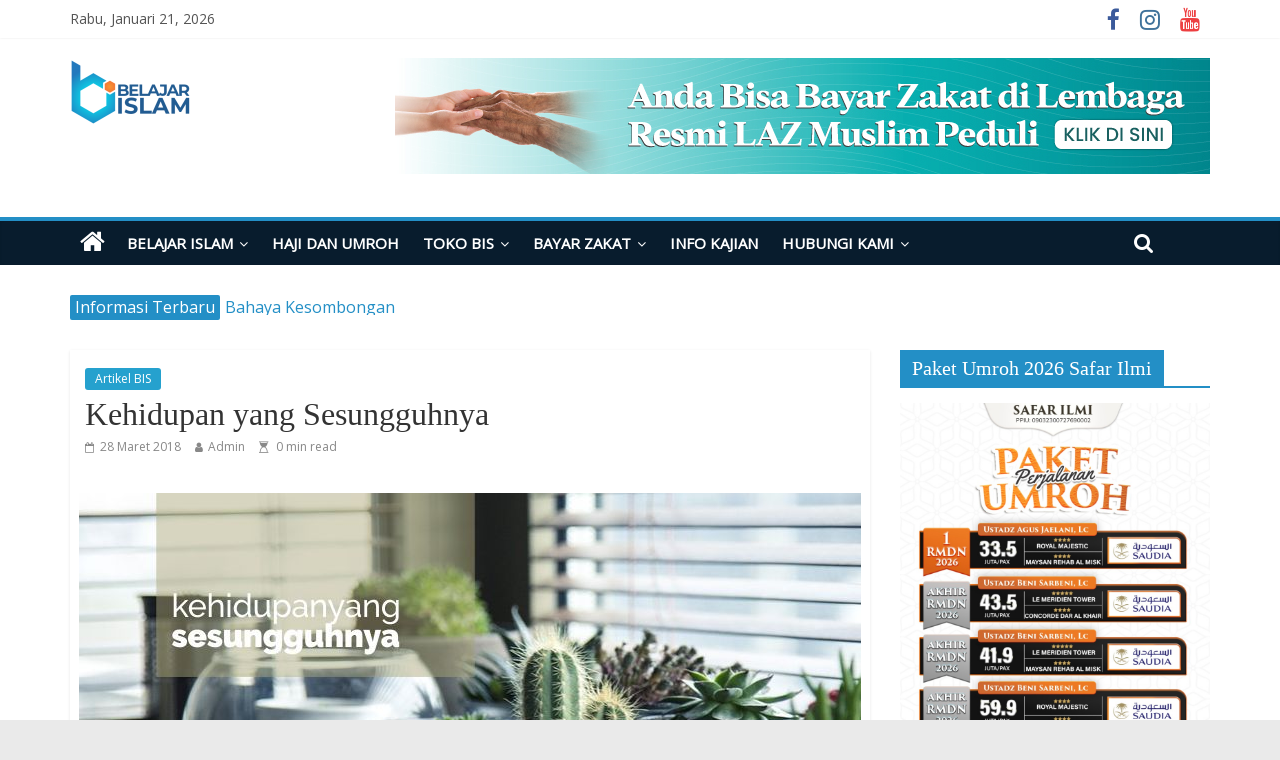

--- FILE ---
content_type: text/html; charset=UTF-8
request_url: https://www.belajar-islam.net/kehidupan-yang-sesungguhnya/
body_size: 13004
content:
<!DOCTYPE html>
<html lang="id">
<head>
	<meta charset="UTF-8" />
	<meta name="viewport" content="width=device-width, initial-scale=1">
	<link rel="profile" href="http://gmpg.org/xfn/11" />
	<link rel="pingback" href="https://www.belajar-islam.net/xmlrpc.php" />
	<meta name='robots' content='index, follow, max-image-preview:large, max-snippet:-1, max-video-preview:-1' />
	<style>img:is([sizes="auto" i], [sizes^="auto," i]) { contain-intrinsic-size: 3000px 1500px }</style>
	
	<!-- This site is optimized with the Yoast SEO plugin v26.7 - https://yoast.com/wordpress/plugins/seo/ -->
	<title>Kehidupan yang Sesungguhnya - Belajar Islam</title>
	<meta name="description" content="Kehidupan yang Sesungguhnya Belajar Islam Artikel BIS" />
	<link rel="canonical" href="https://www.belajar-islam.net/kehidupan-yang-sesungguhnya/" />
	<meta property="og:locale" content="id_ID" />
	<meta property="og:type" content="article" />
	<meta property="og:title" content="Kehidupan yang Sesungguhnya - Belajar Islam" />
	<meta property="og:description" content="Kehidupan yang Sesungguhnya Belajar Islam Artikel BIS" />
	<meta property="og:url" content="https://www.belajar-islam.net/kehidupan-yang-sesungguhnya/" />
	<meta property="og:site_name" content="Belajar Islam" />
	<meta property="article:publisher" content="https://www.facebook.com/belajarislam.bis/" />
	<meta property="article:published_time" content="2018-03-28T01:30:17+00:00" />
	<meta property="article:modified_time" content="2024-10-14T02:11:38+00:00" />
	<meta property="og:image" content="https://www.belajar-islam.net/wp-content/uploads/2018/03/kehidupan.jpg" />
	<meta property="og:image:width" content="782" />
	<meta property="og:image:height" content="435" />
	<meta property="og:image:type" content="image/jpeg" />
	<meta name="author" content="Admin" />
	<meta name="twitter:card" content="summary_large_image" />
	<meta name="twitter:label1" content="Ditulis oleh" />
	<meta name="twitter:data1" content="Admin" />
	<script type="application/ld+json" class="yoast-schema-graph">{"@context":"https://schema.org","@graph":[{"@type":"Article","@id":"https://www.belajar-islam.net/kehidupan-yang-sesungguhnya/#article","isPartOf":{"@id":"https://www.belajar-islam.net/kehidupan-yang-sesungguhnya/"},"author":{"name":"Admin","@id":"https://www.belajar-islam.net/#/schema/person/a7d0efc3c247ed77828a727ab5b0d24e"},"headline":"Kehidupan yang Sesungguhnya","datePublished":"2018-03-28T01:30:17+00:00","dateModified":"2024-10-14T02:11:38+00:00","mainEntityOfPage":{"@id":"https://www.belajar-islam.net/kehidupan-yang-sesungguhnya/"},"wordCount":94,"publisher":{"@id":"https://www.belajar-islam.net/#organization"},"image":{"@id":"https://www.belajar-islam.net/kehidupan-yang-sesungguhnya/#primaryimage"},"thumbnailUrl":"https://www.belajar-islam.net/wp-content/uploads/2018/03/kehidupan.jpg","articleSection":["Artikel BIS"],"inLanguage":"id"},{"@type":"WebPage","@id":"https://www.belajar-islam.net/kehidupan-yang-sesungguhnya/","url":"https://www.belajar-islam.net/kehidupan-yang-sesungguhnya/","name":"Kehidupan yang Sesungguhnya - Belajar Islam","isPartOf":{"@id":"https://www.belajar-islam.net/#website"},"primaryImageOfPage":{"@id":"https://www.belajar-islam.net/kehidupan-yang-sesungguhnya/#primaryimage"},"image":{"@id":"https://www.belajar-islam.net/kehidupan-yang-sesungguhnya/#primaryimage"},"thumbnailUrl":"https://www.belajar-islam.net/wp-content/uploads/2018/03/kehidupan.jpg","datePublished":"2018-03-28T01:30:17+00:00","dateModified":"2024-10-14T02:11:38+00:00","description":"Kehidupan yang Sesungguhnya Belajar Islam Artikel BIS","breadcrumb":{"@id":"https://www.belajar-islam.net/kehidupan-yang-sesungguhnya/#breadcrumb"},"inLanguage":"id","potentialAction":[{"@type":"ReadAction","target":["https://www.belajar-islam.net/kehidupan-yang-sesungguhnya/"]}]},{"@type":"ImageObject","inLanguage":"id","@id":"https://www.belajar-islam.net/kehidupan-yang-sesungguhnya/#primaryimage","url":"https://www.belajar-islam.net/wp-content/uploads/2018/03/kehidupan.jpg","contentUrl":"https://www.belajar-islam.net/wp-content/uploads/2018/03/kehidupan.jpg","width":782,"height":435},{"@type":"BreadcrumbList","@id":"https://www.belajar-islam.net/kehidupan-yang-sesungguhnya/#breadcrumb","itemListElement":[{"@type":"ListItem","position":1,"name":"Home","item":"https://www.belajar-islam.net/"},{"@type":"ListItem","position":2,"name":"Kehidupan yang Sesungguhnya"}]},{"@type":"WebSite","@id":"https://www.belajar-islam.net/#website","url":"https://www.belajar-islam.net/","name":"Belajar-Islam.net","description":"Berilmu Sebelum Berucap &amp; Beramal","publisher":{"@id":"https://www.belajar-islam.net/#organization"},"potentialAction":[{"@type":"SearchAction","target":{"@type":"EntryPoint","urlTemplate":"https://www.belajar-islam.net/?s={search_term_string}"},"query-input":{"@type":"PropertyValueSpecification","valueRequired":true,"valueName":"search_term_string"}}],"inLanguage":"id"},{"@type":"Organization","@id":"https://www.belajar-islam.net/#organization","name":"Belajar Islam","url":"https://www.belajar-islam.net/","logo":{"@type":"ImageObject","inLanguage":"id","@id":"https://www.belajar-islam.net/#/schema/logo/image/","url":"https://www.belajar-islam.net/wp-content/uploads/2020/01/cropped-logo-baru-BIS-e1578540546372.png","contentUrl":"https://www.belajar-islam.net/wp-content/uploads/2020/01/cropped-logo-baru-BIS-e1578540546372.png","width":121,"height":70,"caption":"Belajar Islam"},"image":{"@id":"https://www.belajar-islam.net/#/schema/logo/image/"},"sameAs":["https://www.facebook.com/belajarislam.bis/","https://www.instagram.com/belajarislam.bis/","https://www.youtube.com/@BelajarIslamBIS"]},{"@type":"Person","@id":"https://www.belajar-islam.net/#/schema/person/a7d0efc3c247ed77828a727ab5b0d24e","name":"Admin","image":{"@type":"ImageObject","inLanguage":"id","@id":"https://www.belajar-islam.net/#/schema/person/image/","url":"https://secure.gravatar.com/avatar/bd4e5fb257da7feca4f5c2c6da0629156bb5d42396cfee627cfbe4b73771d3ae?s=96&d=mm&r=g","contentUrl":"https://secure.gravatar.com/avatar/bd4e5fb257da7feca4f5c2c6da0629156bb5d42396cfee627cfbe4b73771d3ae?s=96&d=mm&r=g","caption":"Admin"},"sameAs":["https://www.belajar-islam.net/"]}]}</script>
	<!-- / Yoast SEO plugin. -->


<link rel='dns-prefetch' href='//fonts.googleapis.com' />
<link rel="alternate" type="application/rss+xml" title="Belajar Islam &raquo; Feed" href="https://www.belajar-islam.net/feed/" />
<link rel="alternate" type="application/rss+xml" title="Belajar Islam &raquo; Umpan Komentar" href="https://www.belajar-islam.net/comments/feed/" />
<link rel="alternate" type="application/rss+xml" title="Belajar Islam &raquo; Kehidupan yang Sesungguhnya Umpan Komentar" href="https://www.belajar-islam.net/kehidupan-yang-sesungguhnya/feed/" />
<script type="text/javascript">
/* <![CDATA[ */
window._wpemojiSettings = {"baseUrl":"https:\/\/s.w.org\/images\/core\/emoji\/16.0.1\/72x72\/","ext":".png","svgUrl":"https:\/\/s.w.org\/images\/core\/emoji\/16.0.1\/svg\/","svgExt":".svg","source":{"concatemoji":"https:\/\/www.belajar-islam.net\/wp-includes\/js\/wp-emoji-release.min.js?ver=6.8.3"}};
/*! This file is auto-generated */
!function(s,n){var o,i,e;function c(e){try{var t={supportTests:e,timestamp:(new Date).valueOf()};sessionStorage.setItem(o,JSON.stringify(t))}catch(e){}}function p(e,t,n){e.clearRect(0,0,e.canvas.width,e.canvas.height),e.fillText(t,0,0);var t=new Uint32Array(e.getImageData(0,0,e.canvas.width,e.canvas.height).data),a=(e.clearRect(0,0,e.canvas.width,e.canvas.height),e.fillText(n,0,0),new Uint32Array(e.getImageData(0,0,e.canvas.width,e.canvas.height).data));return t.every(function(e,t){return e===a[t]})}function u(e,t){e.clearRect(0,0,e.canvas.width,e.canvas.height),e.fillText(t,0,0);for(var n=e.getImageData(16,16,1,1),a=0;a<n.data.length;a++)if(0!==n.data[a])return!1;return!0}function f(e,t,n,a){switch(t){case"flag":return n(e,"\ud83c\udff3\ufe0f\u200d\u26a7\ufe0f","\ud83c\udff3\ufe0f\u200b\u26a7\ufe0f")?!1:!n(e,"\ud83c\udde8\ud83c\uddf6","\ud83c\udde8\u200b\ud83c\uddf6")&&!n(e,"\ud83c\udff4\udb40\udc67\udb40\udc62\udb40\udc65\udb40\udc6e\udb40\udc67\udb40\udc7f","\ud83c\udff4\u200b\udb40\udc67\u200b\udb40\udc62\u200b\udb40\udc65\u200b\udb40\udc6e\u200b\udb40\udc67\u200b\udb40\udc7f");case"emoji":return!a(e,"\ud83e\udedf")}return!1}function g(e,t,n,a){var r="undefined"!=typeof WorkerGlobalScope&&self instanceof WorkerGlobalScope?new OffscreenCanvas(300,150):s.createElement("canvas"),o=r.getContext("2d",{willReadFrequently:!0}),i=(o.textBaseline="top",o.font="600 32px Arial",{});return e.forEach(function(e){i[e]=t(o,e,n,a)}),i}function t(e){var t=s.createElement("script");t.src=e,t.defer=!0,s.head.appendChild(t)}"undefined"!=typeof Promise&&(o="wpEmojiSettingsSupports",i=["flag","emoji"],n.supports={everything:!0,everythingExceptFlag:!0},e=new Promise(function(e){s.addEventListener("DOMContentLoaded",e,{once:!0})}),new Promise(function(t){var n=function(){try{var e=JSON.parse(sessionStorage.getItem(o));if("object"==typeof e&&"number"==typeof e.timestamp&&(new Date).valueOf()<e.timestamp+604800&&"object"==typeof e.supportTests)return e.supportTests}catch(e){}return null}();if(!n){if("undefined"!=typeof Worker&&"undefined"!=typeof OffscreenCanvas&&"undefined"!=typeof URL&&URL.createObjectURL&&"undefined"!=typeof Blob)try{var e="postMessage("+g.toString()+"("+[JSON.stringify(i),f.toString(),p.toString(),u.toString()].join(",")+"));",a=new Blob([e],{type:"text/javascript"}),r=new Worker(URL.createObjectURL(a),{name:"wpTestEmojiSupports"});return void(r.onmessage=function(e){c(n=e.data),r.terminate(),t(n)})}catch(e){}c(n=g(i,f,p,u))}t(n)}).then(function(e){for(var t in e)n.supports[t]=e[t],n.supports.everything=n.supports.everything&&n.supports[t],"flag"!==t&&(n.supports.everythingExceptFlag=n.supports.everythingExceptFlag&&n.supports[t]);n.supports.everythingExceptFlag=n.supports.everythingExceptFlag&&!n.supports.flag,n.DOMReady=!1,n.readyCallback=function(){n.DOMReady=!0}}).then(function(){return e}).then(function(){var e;n.supports.everything||(n.readyCallback(),(e=n.source||{}).concatemoji?t(e.concatemoji):e.wpemoji&&e.twemoji&&(t(e.twemoji),t(e.wpemoji)))}))}((window,document),window._wpemojiSettings);
/* ]]> */
</script>

<style id='wp-emoji-styles-inline-css' type='text/css'>

	img.wp-smiley, img.emoji {
		display: inline !important;
		border: none !important;
		box-shadow: none !important;
		height: 1em !important;
		width: 1em !important;
		margin: 0 0.07em !important;
		vertical-align: -0.1em !important;
		background: none !important;
		padding: 0 !important;
	}
</style>
<link rel='stylesheet' id='wp-block-library-css' href='https://www.belajar-islam.net/wp-includes/css/dist/block-library/style.min.css?ver=6.8.3' type='text/css' media='all' />
<style id='classic-theme-styles-inline-css' type='text/css'>
/*! This file is auto-generated */
.wp-block-button__link{color:#fff;background-color:#32373c;border-radius:9999px;box-shadow:none;text-decoration:none;padding:calc(.667em + 2px) calc(1.333em + 2px);font-size:1.125em}.wp-block-file__button{background:#32373c;color:#fff;text-decoration:none}
</style>
<style id='pdfemb-pdf-embedder-viewer-style-inline-css' type='text/css'>
.wp-block-pdfemb-pdf-embedder-viewer{max-width:none}

</style>
<style id='global-styles-inline-css' type='text/css'>
:root{--wp--preset--aspect-ratio--square: 1;--wp--preset--aspect-ratio--4-3: 4/3;--wp--preset--aspect-ratio--3-4: 3/4;--wp--preset--aspect-ratio--3-2: 3/2;--wp--preset--aspect-ratio--2-3: 2/3;--wp--preset--aspect-ratio--16-9: 16/9;--wp--preset--aspect-ratio--9-16: 9/16;--wp--preset--color--black: #000000;--wp--preset--color--cyan-bluish-gray: #abb8c3;--wp--preset--color--white: #ffffff;--wp--preset--color--pale-pink: #f78da7;--wp--preset--color--vivid-red: #cf2e2e;--wp--preset--color--luminous-vivid-orange: #ff6900;--wp--preset--color--luminous-vivid-amber: #fcb900;--wp--preset--color--light-green-cyan: #7bdcb5;--wp--preset--color--vivid-green-cyan: #00d084;--wp--preset--color--pale-cyan-blue: #8ed1fc;--wp--preset--color--vivid-cyan-blue: #0693e3;--wp--preset--color--vivid-purple: #9b51e0;--wp--preset--gradient--vivid-cyan-blue-to-vivid-purple: linear-gradient(135deg,rgba(6,147,227,1) 0%,rgb(155,81,224) 100%);--wp--preset--gradient--light-green-cyan-to-vivid-green-cyan: linear-gradient(135deg,rgb(122,220,180) 0%,rgb(0,208,130) 100%);--wp--preset--gradient--luminous-vivid-amber-to-luminous-vivid-orange: linear-gradient(135deg,rgba(252,185,0,1) 0%,rgba(255,105,0,1) 100%);--wp--preset--gradient--luminous-vivid-orange-to-vivid-red: linear-gradient(135deg,rgba(255,105,0,1) 0%,rgb(207,46,46) 100%);--wp--preset--gradient--very-light-gray-to-cyan-bluish-gray: linear-gradient(135deg,rgb(238,238,238) 0%,rgb(169,184,195) 100%);--wp--preset--gradient--cool-to-warm-spectrum: linear-gradient(135deg,rgb(74,234,220) 0%,rgb(151,120,209) 20%,rgb(207,42,186) 40%,rgb(238,44,130) 60%,rgb(251,105,98) 80%,rgb(254,248,76) 100%);--wp--preset--gradient--blush-light-purple: linear-gradient(135deg,rgb(255,206,236) 0%,rgb(152,150,240) 100%);--wp--preset--gradient--blush-bordeaux: linear-gradient(135deg,rgb(254,205,165) 0%,rgb(254,45,45) 50%,rgb(107,0,62) 100%);--wp--preset--gradient--luminous-dusk: linear-gradient(135deg,rgb(255,203,112) 0%,rgb(199,81,192) 50%,rgb(65,88,208) 100%);--wp--preset--gradient--pale-ocean: linear-gradient(135deg,rgb(255,245,203) 0%,rgb(182,227,212) 50%,rgb(51,167,181) 100%);--wp--preset--gradient--electric-grass: linear-gradient(135deg,rgb(202,248,128) 0%,rgb(113,206,126) 100%);--wp--preset--gradient--midnight: linear-gradient(135deg,rgb(2,3,129) 0%,rgb(40,116,252) 100%);--wp--preset--font-size--small: 13px;--wp--preset--font-size--medium: 20px;--wp--preset--font-size--large: 36px;--wp--preset--font-size--x-large: 42px;--wp--preset--spacing--20: 0.44rem;--wp--preset--spacing--30: 0.67rem;--wp--preset--spacing--40: 1rem;--wp--preset--spacing--50: 1.5rem;--wp--preset--spacing--60: 2.25rem;--wp--preset--spacing--70: 3.38rem;--wp--preset--spacing--80: 5.06rem;--wp--preset--shadow--natural: 6px 6px 9px rgba(0, 0, 0, 0.2);--wp--preset--shadow--deep: 12px 12px 50px rgba(0, 0, 0, 0.4);--wp--preset--shadow--sharp: 6px 6px 0px rgba(0, 0, 0, 0.2);--wp--preset--shadow--outlined: 6px 6px 0px -3px rgba(255, 255, 255, 1), 6px 6px rgba(0, 0, 0, 1);--wp--preset--shadow--crisp: 6px 6px 0px rgba(0, 0, 0, 1);}:where(.is-layout-flex){gap: 0.5em;}:where(.is-layout-grid){gap: 0.5em;}body .is-layout-flex{display: flex;}.is-layout-flex{flex-wrap: wrap;align-items: center;}.is-layout-flex > :is(*, div){margin: 0;}body .is-layout-grid{display: grid;}.is-layout-grid > :is(*, div){margin: 0;}:where(.wp-block-columns.is-layout-flex){gap: 2em;}:where(.wp-block-columns.is-layout-grid){gap: 2em;}:where(.wp-block-post-template.is-layout-flex){gap: 1.25em;}:where(.wp-block-post-template.is-layout-grid){gap: 1.25em;}.has-black-color{color: var(--wp--preset--color--black) !important;}.has-cyan-bluish-gray-color{color: var(--wp--preset--color--cyan-bluish-gray) !important;}.has-white-color{color: var(--wp--preset--color--white) !important;}.has-pale-pink-color{color: var(--wp--preset--color--pale-pink) !important;}.has-vivid-red-color{color: var(--wp--preset--color--vivid-red) !important;}.has-luminous-vivid-orange-color{color: var(--wp--preset--color--luminous-vivid-orange) !important;}.has-luminous-vivid-amber-color{color: var(--wp--preset--color--luminous-vivid-amber) !important;}.has-light-green-cyan-color{color: var(--wp--preset--color--light-green-cyan) !important;}.has-vivid-green-cyan-color{color: var(--wp--preset--color--vivid-green-cyan) !important;}.has-pale-cyan-blue-color{color: var(--wp--preset--color--pale-cyan-blue) !important;}.has-vivid-cyan-blue-color{color: var(--wp--preset--color--vivid-cyan-blue) !important;}.has-vivid-purple-color{color: var(--wp--preset--color--vivid-purple) !important;}.has-black-background-color{background-color: var(--wp--preset--color--black) !important;}.has-cyan-bluish-gray-background-color{background-color: var(--wp--preset--color--cyan-bluish-gray) !important;}.has-white-background-color{background-color: var(--wp--preset--color--white) !important;}.has-pale-pink-background-color{background-color: var(--wp--preset--color--pale-pink) !important;}.has-vivid-red-background-color{background-color: var(--wp--preset--color--vivid-red) !important;}.has-luminous-vivid-orange-background-color{background-color: var(--wp--preset--color--luminous-vivid-orange) !important;}.has-luminous-vivid-amber-background-color{background-color: var(--wp--preset--color--luminous-vivid-amber) !important;}.has-light-green-cyan-background-color{background-color: var(--wp--preset--color--light-green-cyan) !important;}.has-vivid-green-cyan-background-color{background-color: var(--wp--preset--color--vivid-green-cyan) !important;}.has-pale-cyan-blue-background-color{background-color: var(--wp--preset--color--pale-cyan-blue) !important;}.has-vivid-cyan-blue-background-color{background-color: var(--wp--preset--color--vivid-cyan-blue) !important;}.has-vivid-purple-background-color{background-color: var(--wp--preset--color--vivid-purple) !important;}.has-black-border-color{border-color: var(--wp--preset--color--black) !important;}.has-cyan-bluish-gray-border-color{border-color: var(--wp--preset--color--cyan-bluish-gray) !important;}.has-white-border-color{border-color: var(--wp--preset--color--white) !important;}.has-pale-pink-border-color{border-color: var(--wp--preset--color--pale-pink) !important;}.has-vivid-red-border-color{border-color: var(--wp--preset--color--vivid-red) !important;}.has-luminous-vivid-orange-border-color{border-color: var(--wp--preset--color--luminous-vivid-orange) !important;}.has-luminous-vivid-amber-border-color{border-color: var(--wp--preset--color--luminous-vivid-amber) !important;}.has-light-green-cyan-border-color{border-color: var(--wp--preset--color--light-green-cyan) !important;}.has-vivid-green-cyan-border-color{border-color: var(--wp--preset--color--vivid-green-cyan) !important;}.has-pale-cyan-blue-border-color{border-color: var(--wp--preset--color--pale-cyan-blue) !important;}.has-vivid-cyan-blue-border-color{border-color: var(--wp--preset--color--vivid-cyan-blue) !important;}.has-vivid-purple-border-color{border-color: var(--wp--preset--color--vivid-purple) !important;}.has-vivid-cyan-blue-to-vivid-purple-gradient-background{background: var(--wp--preset--gradient--vivid-cyan-blue-to-vivid-purple) !important;}.has-light-green-cyan-to-vivid-green-cyan-gradient-background{background: var(--wp--preset--gradient--light-green-cyan-to-vivid-green-cyan) !important;}.has-luminous-vivid-amber-to-luminous-vivid-orange-gradient-background{background: var(--wp--preset--gradient--luminous-vivid-amber-to-luminous-vivid-orange) !important;}.has-luminous-vivid-orange-to-vivid-red-gradient-background{background: var(--wp--preset--gradient--luminous-vivid-orange-to-vivid-red) !important;}.has-very-light-gray-to-cyan-bluish-gray-gradient-background{background: var(--wp--preset--gradient--very-light-gray-to-cyan-bluish-gray) !important;}.has-cool-to-warm-spectrum-gradient-background{background: var(--wp--preset--gradient--cool-to-warm-spectrum) !important;}.has-blush-light-purple-gradient-background{background: var(--wp--preset--gradient--blush-light-purple) !important;}.has-blush-bordeaux-gradient-background{background: var(--wp--preset--gradient--blush-bordeaux) !important;}.has-luminous-dusk-gradient-background{background: var(--wp--preset--gradient--luminous-dusk) !important;}.has-pale-ocean-gradient-background{background: var(--wp--preset--gradient--pale-ocean) !important;}.has-electric-grass-gradient-background{background: var(--wp--preset--gradient--electric-grass) !important;}.has-midnight-gradient-background{background: var(--wp--preset--gradient--midnight) !important;}.has-small-font-size{font-size: var(--wp--preset--font-size--small) !important;}.has-medium-font-size{font-size: var(--wp--preset--font-size--medium) !important;}.has-large-font-size{font-size: var(--wp--preset--font-size--large) !important;}.has-x-large-font-size{font-size: var(--wp--preset--font-size--x-large) !important;}
:where(.wp-block-post-template.is-layout-flex){gap: 1.25em;}:where(.wp-block-post-template.is-layout-grid){gap: 1.25em;}
:where(.wp-block-columns.is-layout-flex){gap: 2em;}:where(.wp-block-columns.is-layout-grid){gap: 2em;}
:root :where(.wp-block-pullquote){font-size: 1.5em;line-height: 1.6;}
</style>
<link rel='stylesheet' id='uaf_client_css-css' href='https://www.belajar-islam.net/wp-content/uploads/useanyfont/uaf.css?ver=1764381081' type='text/css' media='all' />
<link rel='stylesheet' id='colormag_style-css' href='https://www.belajar-islam.net/wp-content/themes/colormag-pro/style.css?ver=6.8.3' type='text/css' media='all' />
<link rel='stylesheet' id='colormag_googlefonts-css' href='//fonts.googleapis.com/css?family=PT+Serif%7COpen+Sans%7COpen+Sans+Condensed&#038;ver=6.8.3' type='text/css' media='all' />
<link rel='stylesheet' id='colormag-featured-image-popup-css-css' href='https://www.belajar-islam.net/wp-content/themes/colormag-pro/js/magnific-popup/magnific-popup.min.css?ver=20150310' type='text/css' media='all' />
<link rel='stylesheet' id='colormag-fontawesome-css' href='https://www.belajar-islam.net/wp-content/themes/colormag-pro/fontawesome/css/font-awesome.min.css?ver=4.7.0' type='text/css' media='all' />
<script type="text/javascript" src="https://www.belajar-islam.net/wp-includes/js/jquery/jquery.min.js?ver=3.7.1" id="jquery-core-js"></script>
<script type="text/javascript" src="https://www.belajar-islam.net/wp-includes/js/jquery/jquery-migrate.min.js?ver=3.4.1" id="jquery-migrate-js"></script>
<!--[if lte IE 8]>
<script type="text/javascript" src="https://www.belajar-islam.net/wp-content/themes/colormag-pro/js/html5shiv.min.js?ver=6.8.3" id="html5-js"></script>
<![endif]-->
<script type="text/javascript" id="colormag-loadmore-js-extra">
/* <![CDATA[ */
var colormag_script_vars = {"no_more_posts":"No more post"};
/* ]]> */
</script>
<script type="text/javascript" src="https://www.belajar-islam.net/wp-content/themes/colormag-pro/js/loadmore.min.js?ver=6.8.3" id="colormag-loadmore-js"></script>
<link rel="https://api.w.org/" href="https://www.belajar-islam.net/wp-json/" /><link rel="alternate" title="JSON" type="application/json" href="https://www.belajar-islam.net/wp-json/wp/v2/posts/178" /><link rel="EditURI" type="application/rsd+xml" title="RSD" href="https://www.belajar-islam.net/xmlrpc.php?rsd" />
<meta name="generator" content="WordPress 6.8.3" />
<link rel='shortlink' href='https://www.belajar-islam.net/?p=178' />
<link rel="alternate" title="oEmbed (JSON)" type="application/json+oembed" href="https://www.belajar-islam.net/wp-json/oembed/1.0/embed?url=https%3A%2F%2Fwww.belajar-islam.net%2Fkehidupan-yang-sesungguhnya%2F" />
<link rel="alternate" title="oEmbed (XML)" type="text/xml+oembed" href="https://www.belajar-islam.net/wp-json/oembed/1.0/embed?url=https%3A%2F%2Fwww.belajar-islam.net%2Fkehidupan-yang-sesungguhnya%2F&#038;format=xml" />
<link rel="icon" href="https://www.belajar-islam.net/wp-content/uploads/2018/03/cropped-logo-b-32x32.png" sizes="32x32" />
<link rel="icon" href="https://www.belajar-islam.net/wp-content/uploads/2018/03/cropped-logo-b-192x192.png" sizes="192x192" />
<link rel="apple-touch-icon" href="https://www.belajar-islam.net/wp-content/uploads/2018/03/cropped-logo-b-180x180.png" />
<meta name="msapplication-TileImage" content="https://www.belajar-islam.net/wp-content/uploads/2018/03/cropped-logo-b-270x270.png" />
<!-- Belajar Islam Internal Styles -->		<style type="text/css"> .colormag-button,blockquote,button,input[type=reset],input[type=button],
		input[type=submit]{background-color:#238fc6}
		a,#masthead .main-small-navigation li:hover > .sub-toggle i,
		#masthead .main-small-navigation li.current-page-ancestor > .sub-toggle i,
		#masthead .main-small-navigation li.current-menu-ancestor > .sub-toggle i,
		#masthead .main-small-navigation li.current-page-item > .sub-toggle i,
		#masthead .main-small-navigation li.current-menu-item > .sub-toggle i,
		#masthead.colormag-header-classic #site-navigation .fa.search-top:hover,
		#masthead.colormag-header-classic #site-navigation.main-small-navigation .random-post a:hover .fa-random,
		#masthead.colormag-header-classic #site-navigation.main-navigation .random-post a:hover .fa-random,
		#masthead.colormag-header-classic .breaking-news .newsticker a:hover{color:#238fc6}
		#site-navigation{border-top:4px solid #238fc6}
		.home-icon.front_page_on,.main-navigation a:hover,.main-navigation ul li ul li a:hover,
		.main-navigation ul li ul li:hover>a,
		.main-navigation ul li.current-menu-ancestor>a,
		.main-navigation ul li.current-menu-item ul li a:hover,
		.main-navigation ul li.current-menu-item>a,
		.main-navigation ul li.current_page_ancestor>a,.main-navigation ul li.current_page_item>a,
		.main-navigation ul li:hover>a,.main-small-navigation li a:hover,.site-header .menu-toggle:hover,
		#masthead.colormag-header-classic .main-navigation ul ul.sub-menu li:hover > a,
		#masthead.colormag-header-classic .main-navigation ul ul.sub-menu li.current-menu-ancestor > a,
		#masthead.colormag-header-classic .main-navigation ul ul.sub-menu li.current-menu-item > a,
		#masthead.colormag-header-clean #site-navigation .menu-toggle:hover,
		#masthead.colormag-header-clean #site-navigation.main-small-navigation .menu-toggle,
		#masthead.colormag-header-classic #site-navigation.main-small-navigation .menu-toggle,
		#masthead .main-small-navigation li:hover > a, #masthead .main-small-navigation li.current-page-ancestor > a,
		#masthead .main-small-navigation li.current-menu-ancestor > a, #masthead .main-small-navigation li.current-page-item > a,
		#masthead .main-small-navigation li.current-menu-item > a,
		#masthead.colormag-header-classic #site-navigation .menu-toggle:hover,
		.main-navigation ul li.focus > a,
        #masthead.colormag-header-classic .main-navigation ul ul.sub-menu li.focus > a { background-color:#238fc6}
		#masthead.colormag-header-classic .main-navigation ul ul.sub-menu li:hover,
		#masthead.colormag-header-classic .main-navigation ul ul.sub-menu li.current-menu-ancestor,
		#masthead.colormag-header-classic .main-navigation ul ul.sub-menu li.current-menu-item,
		#masthead.colormag-header-classic #site-navigation .menu-toggle:hover,
		#masthead.colormag-header-classic #site-navigation.main-small-navigation .menu-toggle,

		#masthead.colormag-header-classic .main-navigation ul > li:hover > a,
        #masthead.colormag-header-classic .main-navigation ul > li.current-menu-item > a,
        #masthead.colormag-header-classic .main-navigation ul > li.current-menu-ancestor > a,
        #masthead.colormag-header-classic .main-navigation ul li.focus > a { border-color:#238fc6}
		.main-small-navigation .current-menu-item>a,.main-small-navigation .current_page_item>a,
		#masthead.colormag-header-clean .main-small-navigation li:hover > a,
		#masthead.colormag-header-clean .main-small-navigation li.current-page-ancestor > a,
		#masthead.colormag-header-clean .main-small-navigation li.current-menu-ancestor > a,
		#masthead.colormag-header-clean .main-small-navigation li.current-page-item > a,
		#masthead.colormag-header-clean .main-small-navigation li.current-menu-item > a { background:#238fc6}
		#main .breaking-news-latest,.fa.search-top:hover{background-color:#238fc6}
		.byline a:hover,.comments a:hover,.edit-link a:hover,.posted-on a:hover,
		.social-links i.fa:hover,.tag-links a:hover,
		#masthead.colormag-header-clean .social-links li:hover i.fa,
		#masthead.colormag-header-classic .social-links li:hover i.fa,
		#masthead.colormag-header-clean .breaking-news .newsticker a:hover{color:#238fc6}
		.widget_featured_posts .article-content .above-entry-meta .cat-links a,
		.widget_call_to_action .btn--primary,.colormag-footer--classic .footer-widgets-area .widget-title span::before,
		.colormag-footer--classic-bordered .footer-widgets-area .widget-title span::before{background-color:#238fc6}
		.widget_featured_posts .article-content .entry-title a:hover{color:#238fc6}
		.widget_featured_posts .widget-title{border-bottom:2px solid #238fc6}
		.widget_featured_posts .widget-title span,
		.widget_featured_slider .slide-content .above-entry-meta .cat-links a{background-color:#238fc6}
		.widget_featured_slider .slide-content .below-entry-meta .byline a:hover,
		.widget_featured_slider .slide-content .below-entry-meta .comments a:hover,
		.widget_featured_slider .slide-content .below-entry-meta .posted-on a:hover,
		.widget_featured_slider .slide-content .entry-title a:hover{color:#238fc6}
		.widget_highlighted_posts .article-content .above-entry-meta .cat-links a{background-color:#238fc6}
		.widget_block_picture_news.widget_featured_posts .article-content .entry-title a:hover,
		.widget_highlighted_posts .article-content .below-entry-meta .byline a:hover,
		.widget_highlighted_posts .article-content .below-entry-meta .comments a:hover,
		.widget_highlighted_posts .article-content .below-entry-meta .posted-on a:hover,
		.widget_highlighted_posts .article-content .entry-title a:hover{color:#238fc6}
		.category-slide-next,.category-slide-prev,.slide-next,
		.slide-prev,.tabbed-widget ul li{background-color:#238fc6}
		i.fa-arrow-up, i.fa-arrow-down{color:#238fc6}
		#secondary .widget-title{border-bottom:2px solid #238fc6}
		#content .wp-pagenavi .current,#content .wp-pagenavi a:hover,
		#secondary .widget-title span{background-color:#238fc6}
		#site-title a{color:#238fc6}
		.page-header .page-title{border-bottom:2px solid #238fc6}
		#content .post .article-content .above-entry-meta .cat-links a,
		.page-header .page-title span{background-color:#238fc6}
		#content .post .article-content .entry-title a:hover,.entry-meta .byline i,
		.entry-meta .cat-links i,.entry-meta a,.post .entry-title a:hover,.search .entry-title a:hover{color:#238fc6}
		.entry-meta .post-format i{background-color:#238fc6}
		.entry-meta .comments-link a:hover,.entry-meta .edit-link a:hover,.entry-meta .posted-on a:hover,
		.entry-meta .tag-links a:hover,.single #content .tags a:hover{color:#238fc6}
		.format-link .entry-content a,.more-link{background-color:#238fc6}
		.count,.next a:hover,.previous a:hover,.related-posts-main-title .fa,
		.single-related-posts .article-content .entry-title a:hover{color:#238fc6}
		.pagination a span:hover{color:#238fc6;border-color:#238fc6}
		.pagination span{background-color:#238fc6}
		#content .comments-area a.comment-edit-link:hover,#content .comments-area a.comment-permalink:hover,
		#content .comments-area article header cite a:hover,.comments-area .comment-author-link a:hover{color:#238fc6}
		.comments-area .comment-author-link span{background-color:#238fc6}
		.comment .comment-reply-link:hover,.nav-next a,.nav-previous a{color:#238fc6}
		.footer-widgets-area .widget-title{border-bottom:2px solid #238fc6}
		.footer-widgets-area .widget-title span{background-color:#238fc6}
		#colophon .footer-menu ul li a:hover,.footer-widgets-area a:hover,a#scroll-up i{color:#238fc6}
		.advertisement_above_footer .widget-title{border-bottom:2px solid #238fc6}
		.advertisement_above_footer .widget-title span{background-color:#238fc6}
		.sub-toggle{background:#238fc6}
		.main-small-navigation li.current-menu-item > .sub-toggle i {color:#238fc6}
		.error{background:#238fc6}
		.num-404{color:#238fc6}
		#primary .widget-title{border-bottom: 2px solid #238fc6}
		#primary .widget-title span{background-color:#238fc6}
		.related-posts-wrapper-flyout .entry-title a:hover{color:#238fc6}
		.related-posts-wrapper.style-three .article-content .entry-title a:hover:before{background:#238fc6}
		.human-diff-time .human-diff-time-display:hover{color:#238fc6} #site-title a { font-family: PT Serif; } #site-description { font-family: PT Serif; } h1, h2, h3, h4, h5, h6 { font-family: Open Sans Condensed; } #site-title a { font-size: 44px; } #site-description { font-size: 14px; } .main-navigation ul li a { font-size: 15px; } h1 { font-size: 40px; } h2 { font-size: 32px; } h3 { font-size: 28px; } h4 { font-size: 23px; } h5 { font-size: 20px; } h6 { font-size: 15px; } #content .post .article-content .entry-title { font-size: 40px; } .type-page .entry-title { font-size: 38px; } #secondary .widget-title { font-size: 20px; } #content .post .article-content .below-entry-meta .posted-on a, #content .post .article-content .below-entry-meta .byline a, #content .post .article-content .below-entry-meta .comments a, #content .post .article-content .below-entry-meta .tag-links a, #content .post .article-content .below-entry-meta .edit-link a, #content .post .article-content .below-entry-meta .total-views { font-size: 13px; } .colormag-button, input[type="reset"], input[type="button"], input[type="submit"], button, .more-link span { font-size: 14px; } .footer-widgets-area .widget-title { font-size: 16px; } .footer-socket-wrapper .copyright { font-size: 13px; } #site-navigation { background-color: #081c2d; } .main-navigation .sub-menu, .main-navigation .children { background-color: #002942; } #colophon .tg-upper-footer-widgets .widget { background-color: #2c2e34; } .below-entry-meta .tag-links{display:none;}#colophon { background-position: center center; }#colophon { background-size: auto; }#colophon { background-attachment: scroll; }#colophon { background-repeat: repeat; }</style>
		<style type="text/css"></style></head>

<body class="wp-singular post-template-default single single-post postid-178 single-format-standard wp-custom-logo wp-theme-colormag-pro  wide">




<div id="page" class="hfeed site">

	
	
	<header id="masthead" class="site-header clearfix ">
		<div id="header-text-nav-container" class="clearfix">

			
							<div class="news-bar">
				<div class="inner-wrap clearfix">
					
		<div class="date-in-header">
			Rabu, Januari 21, 2026		</div>

		
					
					
		
		<div class="social-links clearfix">
			<ul>
				<li><a href="https://www.facebook.com/belajarislam.bis" target="_blank"><i class="fa fa-facebook"></i></a></li><li><a href="https://www.instagram.com/belajarislam.bis/" target="_blank"><i class="fa fa-instagram"></i></a></li><li><a href="https://www.youtube.com/channel/UCKrQRwychZomo8x06bxXGmg" target="_blank"><i class="fa fa-youtube"></i></a></li>
							</ul>
		</div><!-- .social-links -->
						</div>
			</div>
		
				
				
		<div class="inner-wrap">

			<div id="header-text-nav-wrap" class="clearfix">
				<div id="header-left-section">
											<div id="header-logo-image">
							
							<a href="https://www.belajar-islam.net/" class="custom-logo-link" rel="home"><img width="121" height="70" src="https://www.belajar-islam.net/wp-content/uploads/2020/01/cropped-logo-baru-BIS-e1578540546372.png" class="custom-logo" alt="Belajar Islam" decoding="async" /></a>						</div><!-- #header-logo-image -->
											<div id="header-text" class="screen-reader-text">
													<h3 id="site-title">
								<a href="https://www.belajar-islam.net/" title="Belajar Islam" rel="home">Belajar Islam</a>
							</h3>
						
												<p id="site-description">Berilmu Sebelum Berucap &amp; Beramal</p>
						<!-- #site-description -->
					</div><!-- #header-text -->
				</div><!-- #header-left-section -->
				<div id="header-right-section">
											<div id="header-right-sidebar" class="clearfix">
							<aside id="block-23" class="widget widget_block widget_media_gallery clearfix">
<figure class="wp-block-gallery has-nested-images columns-default is-cropped wp-block-gallery-1 is-layout-flex wp-block-gallery-is-layout-flex">
<figure class="wp-block-image size-full"><a href="https://muslimpeduli.id"><img fetchpriority="high" decoding="async" width="815" height="116" data-id="17670" src="https://www.belajar-islam.net/wp-content/uploads/2024/10/Banner-LAZ-2.jpg" alt="" class="wp-image-17670" srcset="https://www.belajar-islam.net/wp-content/uploads/2024/10/Banner-LAZ-2.jpg 815w, https://www.belajar-islam.net/wp-content/uploads/2024/10/Banner-LAZ-2-300x43.jpg 300w, https://www.belajar-islam.net/wp-content/uploads/2024/10/Banner-LAZ-2-768x109.jpg 768w" sizes="(max-width: 815px) 100vw, 815px" /></a></figure>
</figure>
</aside>						</div>
										</div><!-- #header-right-section -->

			</div><!-- #header-text-nav-wrap -->

		</div><!-- .inner-wrap -->

		
				
				
					<nav id="site-navigation" class="main-navigation clearfix">
				<div class="inner-wrap clearfix">
											<div class="home-icon">
							<a href="https://www.belajar-islam.net/" title="Belajar Islam"><i class="fa fa-home"></i></a>
						</div>
											<p class="menu-toggle"></p>
					<div class="menu-primary-container"><ul id="menu-bis" class="menu"><li id="menu-item-17638" class="menu-item menu-item-type-custom menu-item-object-custom menu-item-has-children menu-item-17638"><a href="https://belajar-islam.net">BELAJAR ISLAM</a>
<ul class="sub-menu">
	<li id="menu-item-17540" class="menu-item menu-item-type-post_type menu-item-object-page menu-item-has-children menu-item-17540"><a href="https://www.belajar-islam.net/akademi-bis/">AKADEMI BIS</a>
	<ul class="sub-menu">
		<li id="menu-item-13069" class="menu-item menu-item-type-custom menu-item-object-custom menu-item-13069"><a href="https://bis.belajar-islam.net">LOGIN A-BIS</a></li>
		<li id="menu-item-17572" class="menu-item menu-item-type-taxonomy menu-item-object-category menu-item-17572 menu-item-category-685"><a href="https://www.belajar-islam.net/category/silabus-a-bis/">SILABUS A-BIS</a></li>
		<li id="menu-item-17454" class="menu-item menu-item-type-custom menu-item-object-custom menu-item-17454"><a href="https://sudahtutup">DAFTAR A-BIS ANGKATAN 2</a></li>
	</ul>
</li>
	<li id="menu-item-17446" class="menu-item menu-item-type-custom menu-item-object-custom menu-item-17446"><a href="https://nurulilmi.org">PESANTREN NURUL ILMI</a></li>
	<li id="menu-item-17532" class="menu-item menu-item-type-taxonomy menu-item-object-category menu-item-17532 menu-item-category-666"><a href="https://www.belajar-islam.net/category/majalah-bis/">MAJALAH BIS</a></li>
	<li id="menu-item-125" class="menu-item menu-item-type-taxonomy menu-item-object-category current-post-ancestor current-menu-parent current-post-parent menu-item-has-children menu-item-125 menu-item-category-8"><a href="https://www.belajar-islam.net/category/artikel-bis/">ARTIKEL BIS</a>
	<ul class="sub-menu">
		<li id="menu-item-17602" class="menu-item menu-item-type-taxonomy menu-item-object-category menu-item-17602 menu-item-category-691"><a href="https://www.belajar-islam.net/category/adab/">ADAB ISLAMI</a></li>
		<li id="menu-item-17603" class="menu-item menu-item-type-taxonomy menu-item-object-category menu-item-17603 menu-item-category-686"><a href="https://www.belajar-islam.net/category/aqidah-dan-manhaj/">AQIDAH DAN MANHAJ</a></li>
		<li id="menu-item-17604" class="menu-item menu-item-type-taxonomy menu-item-object-category menu-item-17604 menu-item-category-689"><a href="https://www.belajar-islam.net/category/fiqih/">FIQIH</a></li>
		<li id="menu-item-17605" class="menu-item menu-item-type-taxonomy menu-item-object-category menu-item-17605 menu-item-category-688"><a href="https://www.belajar-islam.net/category/hadits/">HADITS</a></li>
		<li id="menu-item-18563" class="menu-item menu-item-type-taxonomy menu-item-object-category menu-item-18563 menu-item-category-710"><a href="https://www.belajar-islam.net/category/nasihat-dan-motivasi/">NASIHAT DAN MOTIVASI</a></li>
		<li id="menu-item-17607" class="menu-item menu-item-type-taxonomy menu-item-object-category menu-item-17607 menu-item-category-687"><a href="https://www.belajar-islam.net/category/tafsir/">TAFSIR</a></li>
		<li id="menu-item-17608" class="menu-item menu-item-type-taxonomy menu-item-object-category menu-item-17608 menu-item-category-690"><a href="https://www.belajar-islam.net/category/tazkiyatun-nafs/">TAZKIYATUN NAFS</a></li>
		<li id="menu-item-17549" class="menu-item menu-item-type-taxonomy menu-item-object-category menu-item-17549 menu-item-category-684"><a href="https://www.belajar-islam.net/category/tanya-jawab/">TANYA JAWAB</a></li>
	</ul>
</li>
</ul>
</li>
<li id="menu-item-14457" class="menu-item menu-item-type-custom menu-item-object-custom menu-item-14457"><a href="https://safarilmi.id">HAJI DAN UMROH</a></li>
<li id="menu-item-17505" class="menu-item menu-item-type-custom menu-item-object-custom menu-item-has-children menu-item-17505"><a href="https://tokobis.id">TOKO BIS</a>
<ul class="sub-menu">
	<li id="menu-item-17610" class="menu-item menu-item-type-custom menu-item-object-custom menu-item-17610"><a href="https://linktr.ee/tokobis.id">TOKOBIS.ID</a></li>
	<li id="menu-item-17611" class="menu-item menu-item-type-custom menu-item-object-custom menu-item-17611"><a href="https://linktr.ee/madubis_official">MADUBIS.ID</a></li>
</ul>
</li>
<li id="menu-item-17662" class="menu-item menu-item-type-custom menu-item-object-custom menu-item-has-children menu-item-17662"><a href="https://muslimpeduli.id">BAYAR ZAKAT</a>
<ul class="sub-menu">
	<li id="menu-item-17663" class="menu-item menu-item-type-custom menu-item-object-custom menu-item-17663"><a href="https://wa.me/6282130200385/">KONSULTASI ZAKAT</a></li>
</ul>
</li>
<li id="menu-item-17557" class="menu-item menu-item-type-taxonomy menu-item-object-category menu-item-17557 menu-item-category-36"><a href="https://www.belajar-islam.net/category/info-kajian/">INFO KAJIAN</a></li>
<li id="menu-item-17639" class="menu-item menu-item-type-custom menu-item-object-custom menu-item-has-children menu-item-17639"><a href="https://belajar-islam.net">HUBUNGI KAMI</a>
<ul class="sub-menu">
	<li id="menu-item-17640" class="menu-item menu-item-type-custom menu-item-object-custom menu-item-17640"><a href="https://linktr.ee/belajarislambis">MEDIA SOSIAL</a></li>
	<li id="menu-item-17641" class="menu-item menu-item-type-custom menu-item-object-custom menu-item-17641"><a href="http://wa.me/6282126358011/">ADMIN BIS</a></li>
</ul>
</li>
</ul></div>																<i class="fa fa-search search-top"></i>
						<div class="search-form-top">
							<form action="https://www.belajar-islam.net/" class="search-form searchform clearfix" method="get">
	<div class="search-wrap">
		<input type="text" placeholder="Cari" class="s field" name="s">
		<button class="search-icon" type="submit"></button>
	</div>
</form><!-- .searchform -->
						</div>
									</div>
			</nav>
		
		
			
		</div><!-- #header-text-nav-container -->

		
	</header>

		
	<div id="main" class="clearfix">
					<div class="breaking-news-main inner-wrap clearfix">
						<div class="breaking-news">
			<strong class="breaking-news-latest">
				Informasi Terbaru			</strong>
			<ul class="newsticker">
									<li>
						<a href="https://www.belajar-islam.net/bahaya-kesombongan/" title="Bahaya Kesombongan">Bahaya Kesombongan</a>
					</li>
									<li>
						<a href="https://www.belajar-islam.net/hidup-terasa-sempit-meski-banyak-nikmat-kurangnya-syukur-menurut-al-quran/" title="Hidup Terasa Sempit Meski Banyak Nikmat: Kurangnya Syukur Menurut Al-Qur’an">Hidup Terasa Sempit Meski Banyak Nikmat: Kurangnya Syukur Menurut Al-Qur’an</a>
					</li>
									<li>
						<a href="https://www.belajar-islam.net/jangan-sia-siakan-ramadhan-cara-memaksimalkan-waktu-dan-pahala/" title="Jangan Sia-siakan Ramadhan: Cara Memaksimalkan Waktu dan Pahala">Jangan Sia-siakan Ramadhan: Cara Memaksimalkan Waktu dan Pahala</a>
					</li>
									<li>
						<a href="https://www.belajar-islam.net/inilah-4-karakter-orang-yang-diharamkan-allah-dari-api-neraka/" title="Inilah 4 Karakter Orang yang Diharamkan Allah dari Api Neraka">Inilah 4 Karakter Orang yang Diharamkan Allah dari Api Neraka</a>
					</li>
									<li>
						<a href="https://www.belajar-islam.net/menghidupkan-bulan-syaban-amalan-sunnah-dan-kesalahan-yang-harus-dihindari/" title="Menghidupkan Bulan Sya’ban: Amalan Sunnah dan Kesalahan yang Harus Dihindari">Menghidupkan Bulan Sya’ban: Amalan Sunnah dan Kesalahan yang Harus Dihindari</a>
					</li>
							</ul>
		</div>
					</div>
		
		
		<div class="inner-wrap clearfix">
			
		

<div id="primary">
	<div id="content" class="clearfix">

		
			
<article id="post-178" class="readingtime post-178 post type-post status-publish format-standard has-post-thumbnail hentry category-artikel-bis">
	
			<div class="single-title-above">
			<div class="above-entry-meta"><span class="cat-links"><a href="https://www.belajar-islam.net/category/artikel-bis/" style="background:#25a1ce" rel="category tag">Artikel BIS</a>&nbsp;</span></div>
			<header class="entry-header">
				<h1 class="entry-title">
					Kehidupan yang Sesungguhnya				</h1>
			</header>

			<div class="below-entry-meta ">
			<span class="posted-on"><a href="https://www.belajar-islam.net/kehidupan-yang-sesungguhnya/" title="01:30" rel="bookmark"><i class="fa fa-calendar-o"></i> <time class="entry-date published" datetime="2018-03-28T01:30:17+07:00">28 Maret 2018</time><time class="updated" datetime="2024-10-14T09:11:38+07:00">14 Oktober 2024</time></a></span>
			<span class="byline"><span class="author vcard" itemprop="name"><i class="fa fa-user"></i><a class="url fn n" href="https://www.belajar-islam.net/author/4dm1nw3b_b15/" title="Admin">Admin</a></span></span>

			
							<span class="reading-time">
					<span class="eta"></span> min read				</span>
			</div>		</div>
	
	
	
					<div class="featured-image">
									<a href="https://www.belajar-islam.net/wp-content/uploads/2018/03/kehidupan.jpg" class="image-popup"><img width="782" height="435" src="https://www.belajar-islam.net/wp-content/uploads/2018/03/kehidupan.jpg" class="attachment-colormag-featured-image size-colormag-featured-image wp-post-image" alt="" decoding="async" srcset="https://www.belajar-islam.net/wp-content/uploads/2018/03/kehidupan.jpg 782w, https://www.belajar-islam.net/wp-content/uploads/2018/03/kehidupan-300x167.jpg 300w, https://www.belajar-islam.net/wp-content/uploads/2018/03/kehidupan-768x427.jpg 768w" sizes="(max-width: 782px) 100vw, 782px" /></a>
											</div>

					
	
	<div class="article-content clearfix">

		
		
		<div class="entry-content clearfix">
			<h1><span style="text-decoration: underline;">&#8220;Kehidupan yang Sesungguhnya&#8221;</span></h1>
<p style="text-align: left;"><span style="font-family: leelawade; font-size: 14pt;">Oleh : Ustadz <strong>Abu Sumayyah</strong> <strong>Beni Sarbeni</strong>, Lc., M.Pd. &#8211;<em>hafizhahullah</em>&#8211;</span></p>
<p style="text-align: left;"><span style="font-size: 14pt; font-family: leelawade;">Allah <em>subhanahu wa ta’ala</em> berfiman:</span></p>
<p style="text-align: right;"><span style="font-family: Traditional Arabic; font-size: 25px;">وَلَلْآخِرَةُ خَيْرٌ لَّكَ مِنَ الْأُولَىٰ</span></p>
<p style="text-align: left;"><span style="font-family: leelawade; font-size: 14pt;"><em>&#8220;Dan sesungguhnya hari kemudian itu lebih baik bagimu daripada yang sekarang (permulaan).&#8221;</em> <strong>[QS. Adh-Dhuha: 4]</strong></span></p>
<p style="text-align: left;"><span style="font-size: 14pt; font-family: leelawade;">Dalam ayat yang lain Allah <em>subhanahu wa ta’ala</em> berfirman:</span></p>
<p style="text-align: right;"><span style="font-family: Traditional Arabic; font-size: 25px;">وَمَا هَٰذِهِ الْحَيَاةُ الدُّنْيَا إِلَّا لَهْوٌ وَلَعِبٌ ۚوَإِنَّ الدَّارَ الْآخِرَةَ لَهِيَ الْحَيَوَانُ ۚلَوْ كَانُوا يَعْلَمُونَ</span></p>
<p style="text-align: left;"><span style="font-size: 14pt; font-family: leelawade;"><em>&#8220;Dan tiadalah kehidupan dunia ini melainkan senda gurau dan main-main. Dan sesungguhnya akhirat itulah yang sebenarnya kehidupan, kalau mereka mengetahui.&#8221;</em> <strong>[QS. Al-Ankabut: 64]</strong></span></p>
<blockquote>
<p style="text-align: left;"><span style="font-family: leelawade; font-size: 14pt;">Pada akhirnya akan kau dapati bahwa, kebanyakan permasalahan hidup yang kau alami hanya perasaan yang menyibukanmu dari kehidupan yang sesungguhnya, maka fahamilah hal ini lebih awal !</span></p>
</blockquote>
<p style="text-align: left;">
		</div>

			</div>

	</article>

		
	</div><!-- #content -->

	

			<ul class="default-wp-page clearfix thumbnail-background-pagination">
				
									<li class="next">
						<a href="https://www.belajar-islam.net/diantara-orang-yang-tidak-diuji-dalam-kubur/" rel="next"><span class="meta-nav">Next &rarr;</span> Diantara Orang yang Tidak Diuji Dalam Kubur</a><img width="390" height="205" src="https://www.belajar-islam.net/wp-content/uploads/2018/03/orang-yang-diuji-390x205.jpg" class="attachment-colormag-featured-post-medium size-colormag-featured-post-medium wp-post-image" alt="" decoding="async" loading="lazy" />					</li>
							</ul>

			
		
		
		

	
	<div class="related-posts-wrapper style-one">

		<h4 class="related-posts-main-title">
			<i class="fa fa-thumbs-up"></i><span>Postingan Terbaru</span>
		</h4>

		<div class="related-posts clearfix ">

							<div class="single-related-posts">

											<div class="related-posts-thumbnail">
							<a href="https://www.belajar-islam.net/hamba-yang-shalih/" title="Hamba Yang Shalih">
								<img width="390" height="205" src="https://www.belajar-islam.net/wp-content/uploads/2018/03/Hamba-yang-Shalih-390x205.jpg" class="attachment-colormag-featured-post-medium size-colormag-featured-post-medium wp-post-image" alt="" decoding="async" loading="lazy" />							</a>
						</div>
					
					<div class="article-content">

						<h3 class="entry-title">
							<a href="https://www.belajar-islam.net/hamba-yang-shalih/" rel="bookmark" title="Hamba Yang Shalih">Hamba Yang Shalih</a>
						</h3><!--/.post-title-->

						
													<div class="below-entry-meta ">
								<span class="posted-on"><a href="https://www.belajar-islam.net/hamba-yang-shalih/" title="01:49" rel="bookmark"><i class="fa fa-calendar-o"></i> <time class="entry-date published" datetime="2018-03-28T01:49:57+07:00">28 Maret 2018</time></a></span>
								<span class="byline"><span class="author vcard"><i class="fa fa-user"></i><a class="url fn n" href="https://www.belajar-islam.net/author/4dm1nw3b_b15/" title="Admin">Admin</a></span></span>

								<span class="comments"><i class="fa fa-comment"></i><a href="https://www.belajar-islam.net/hamba-yang-shalih/#respond">0</a></span>
							</div>
						
											</div>

				</div><!--/.related-->
							<div class="single-related-posts">

											<div class="related-posts-thumbnail">
							<a href="https://www.belajar-islam.net/mukadimah-10-kaidah-untuk-meraih-istiqamah/" title="Mukadimah 10 Kaidah Untuk Meraih Istiqamah">
								<img width="390" height="205" src="https://www.belajar-islam.net/wp-content/uploads/2020/04/1-kaidah-390x205.jpg" class="attachment-colormag-featured-post-medium size-colormag-featured-post-medium wp-post-image" alt="" decoding="async" loading="lazy" />							</a>
						</div>
					
					<div class="article-content">

						<h3 class="entry-title">
							<a href="https://www.belajar-islam.net/mukadimah-10-kaidah-untuk-meraih-istiqamah/" rel="bookmark" title="Mukadimah 10 Kaidah Untuk Meraih Istiqamah">Mukadimah 10 Kaidah Untuk Meraih Istiqamah</a>
						</h3><!--/.post-title-->

						
													<div class="below-entry-meta ">
								<span class="posted-on"><a href="https://www.belajar-islam.net/mukadimah-10-kaidah-untuk-meraih-istiqamah/" title="07:05" rel="bookmark"><i class="fa fa-calendar-o"></i> <time class="entry-date published" datetime="2020-04-29T07:05:52+07:00">29 April 2020</time></a></span>
								<span class="byline"><span class="author vcard"><i class="fa fa-user"></i><a class="url fn n" href="https://www.belajar-islam.net/author/4dm1nw3b_b15/" title="Admin">Admin</a></span></span>

								<span class="comments"><i class="fa fa-comment"></i><a href="https://www.belajar-islam.net/mukadimah-10-kaidah-untuk-meraih-istiqamah/#respond">0</a></span>
							</div>
						
											</div>

				</div><!--/.related-->
							<div class="single-related-posts">

											<div class="related-posts-thumbnail">
							<a href="https://www.belajar-islam.net/daftar-belajar-islam/" title="Daftar Belajar Islam">
								<img width="390" height="205" src="https://www.belajar-islam.net/wp-content/uploads/2018/03/pendaftaran-390x205.jpg" class="attachment-colormag-featured-post-medium size-colormag-featured-post-medium wp-post-image" alt="" decoding="async" loading="lazy" />							</a>
						</div>
					
					<div class="article-content">

						<h3 class="entry-title">
							<a href="https://www.belajar-islam.net/daftar-belajar-islam/" rel="bookmark" title="Daftar Belajar Islam">Daftar Belajar Islam</a>
						</h3><!--/.post-title-->

						
													<div class="below-entry-meta ">
								<span class="posted-on"><a href="https://www.belajar-islam.net/daftar-belajar-islam/" title="01:04" rel="bookmark"><i class="fa fa-calendar-o"></i> <time class="entry-date published" datetime="2018-03-30T01:04:00+07:00">30 Maret 2018</time></a></span>
								<span class="byline"><span class="author vcard"><i class="fa fa-user"></i><a class="url fn n" href="https://www.belajar-islam.net/author/4dm1nw3b_b15/" title="Admin">Admin</a></span></span>

								<span class="comments"><i class="fa fa-comment"></i><a href="https://www.belajar-islam.net/daftar-belajar-islam/#respond">0</a></span>
							</div>
						
											</div>

				</div><!--/.related-->
			
		</div><!--/.post-related-->

	</div>


	
	
</div><!-- #primary -->


<div id="secondary">
			
		<aside id="media_image-24" class="widget widget_media_image clearfix"><h3 class="widget-title"><span>Paket Umroh 2026 Safar Ilmi</span></h3><a href="https://safarilmi.id/" target="_blank"><img width="900" height="1600" src="https://www.belajar-islam.net/wp-content/uploads/2026/01/WhatsApp-Image-2026-01-05-at-11.41.29.jpeg" class="image wp-image-18538  attachment-full size-full" alt="" style="max-width: 100%; height: auto;" title="Toko BIS" decoding="async" loading="lazy" srcset="https://www.belajar-islam.net/wp-content/uploads/2026/01/WhatsApp-Image-2026-01-05-at-11.41.29.jpeg 900w, https://www.belajar-islam.net/wp-content/uploads/2026/01/WhatsApp-Image-2026-01-05-at-11.41.29-169x300.jpeg 169w, https://www.belajar-islam.net/wp-content/uploads/2026/01/WhatsApp-Image-2026-01-05-at-11.41.29-576x1024.jpeg 576w, https://www.belajar-islam.net/wp-content/uploads/2026/01/WhatsApp-Image-2026-01-05-at-11.41.29-768x1365.jpeg 768w, https://www.belajar-islam.net/wp-content/uploads/2026/01/WhatsApp-Image-2026-01-05-at-11.41.29-864x1536.jpeg 864w" sizes="auto, (max-width: 900px) 100vw, 900px" /></a></aside><aside id="media_image-40" class="widget widget_media_image clearfix"><h3 class="widget-title"><span>Haji 2026 Kuota Saudi</span></h3><a href="https://wa.me/6285117620457" target="_blank"><img width="1080" height="1350" src="https://www.belajar-islam.net/wp-content/uploads/2025/12/WhatsApp-Image-2025-12-18-at-14.46.48.jpeg" class="image wp-image-18514  attachment-full size-full" alt="" style="max-width: 100%; height: auto;" title="Toko BIS" decoding="async" loading="lazy" srcset="https://www.belajar-islam.net/wp-content/uploads/2025/12/WhatsApp-Image-2025-12-18-at-14.46.48.jpeg 1080w, https://www.belajar-islam.net/wp-content/uploads/2025/12/WhatsApp-Image-2025-12-18-at-14.46.48-240x300.jpeg 240w, https://www.belajar-islam.net/wp-content/uploads/2025/12/WhatsApp-Image-2025-12-18-at-14.46.48-819x1024.jpeg 819w, https://www.belajar-islam.net/wp-content/uploads/2025/12/WhatsApp-Image-2025-12-18-at-14.46.48-768x960.jpeg 768w" sizes="auto, (max-width: 1080px) 100vw, 1080px" /></a></aside><aside id="media_image-38" class="widget widget_media_image clearfix"><h3 class="widget-title"><span>Tokobis</span></h3><a href="https://tokobis.id/" target="_blank"><img width="350" height="350" src="https://www.belajar-islam.net/wp-content/uploads/2024/10/Banner-Web-Square-Tokobis.jpg" class="image wp-image-17712  attachment-full size-full" alt="" style="max-width: 100%; height: auto;" title="Toko BIS" decoding="async" loading="lazy" srcset="https://www.belajar-islam.net/wp-content/uploads/2024/10/Banner-Web-Square-Tokobis.jpg 350w, https://www.belajar-islam.net/wp-content/uploads/2024/10/Banner-Web-Square-Tokobis-300x300.jpg 300w, https://www.belajar-islam.net/wp-content/uploads/2024/10/Banner-Web-Square-Tokobis-150x150.jpg 150w" sizes="auto, (max-width: 350px) 100vw, 350px" /></a></aside><aside id="media_image-34" class="widget widget_media_image clearfix"><h3 class="widget-title"><span>Madubis</span></h3><a href="https://tokobis.id/" target="_blank"><img width="1024" height="1280" src="https://www.belajar-islam.net/wp-content/uploads/2026/01/photo_2025-10-30_10-32-37.jpg" class="image wp-image-18540  attachment-full size-full" alt="" style="max-width: 100%; height: auto;" title="Toko BIS" decoding="async" loading="lazy" srcset="https://www.belajar-islam.net/wp-content/uploads/2026/01/photo_2025-10-30_10-32-37.jpg 1024w, https://www.belajar-islam.net/wp-content/uploads/2026/01/photo_2025-10-30_10-32-37-240x300.jpg 240w, https://www.belajar-islam.net/wp-content/uploads/2026/01/photo_2025-10-30_10-32-37-819x1024.jpg 819w, https://www.belajar-islam.net/wp-content/uploads/2026/01/photo_2025-10-30_10-32-37-768x960.jpg 768w" sizes="auto, (max-width: 1024px) 100vw, 1024px" /></a></aside>
	</div>



</div><!-- .inner-wrap -->
</div><!-- #main -->




<footer id="colophon" class="clearfix ">
	
	<div class="footer-socket-wrapper clearfix">
		<div class="inner-wrap">
			<div class="footer-socket-area">
				<div class="footer-socket-right-section">
					
		
		<div class="social-links clearfix">
			<ul>
				<li><a href="https://www.facebook.com/belajarislam.bis" target="_blank"><i class="fa fa-facebook"></i></a></li><li><a href="https://www.instagram.com/belajarislam.bis/" target="_blank"><i class="fa fa-instagram"></i></a></li><li><a href="https://www.youtube.com/channel/UCKrQRwychZomo8x06bxXGmg" target="_blank"><i class="fa fa-youtube"></i></a></li>
							</ul>
		</div><!-- .social-links -->
		
					<nav class="footer-menu clearfix">
											</nav>
				</div>

				<div class="footer-socket-left-section">
					<div class="copyright">Copyright ©  2026 <a href="https://www.belajar-islam.net/" title="Belajar Islam" ><span>Belajar Islam</span></a>. All rights reserved.</div>				</div>
			</div>

		</div>
	</div>
</footer>


	<div class="reading-progress-bar"></div>


</div><!-- #page -->
<script type="speculationrules">
{"prefetch":[{"source":"document","where":{"and":[{"href_matches":"\/*"},{"not":{"href_matches":["\/wp-*.php","\/wp-admin\/*","\/wp-content\/uploads\/*","\/wp-content\/*","\/wp-content\/plugins\/*","\/wp-content\/themes\/colormag-pro\/*","\/*\\?(.+)"]}},{"not":{"selector_matches":"a[rel~=\"nofollow\"]"}},{"not":{"selector_matches":".no-prefetch, .no-prefetch a"}}]},"eagerness":"conservative"}]}
</script>
<style id='core-block-supports-inline-css' type='text/css'>
.wp-block-gallery.wp-block-gallery-1{--wp--style--unstable-gallery-gap:var( --wp--style--gallery-gap-default, var( --gallery-block--gutter-size, var( --wp--style--block-gap, 0.5em ) ) );gap:var( --wp--style--gallery-gap-default, var( --gallery-block--gutter-size, var( --wp--style--block-gap, 0.5em ) ) );}
</style>
<script type="text/javascript" src="https://www.belajar-islam.net/wp-content/themes/colormag-pro/js/sticky/jquery.sticky.min.js?ver=20150309" id="colormag-sticky-menu-js"></script>
<script type="text/javascript" id="colormag-news-ticker-js-extra">
/* <![CDATA[ */
var colormag_ticker_settings = {"breaking_news_slide_effect":"up","breaking_news_duration":"5000","breaking_news_speed":"1000"};
/* ]]> */
</script>
<script type="text/javascript" src="https://www.belajar-islam.net/wp-content/themes/colormag-pro/js/news-ticker/jquery.newsTicker.min.js?ver=1.0.0" id="colormag-news-ticker-js"></script>
<script type="text/javascript" src="https://www.belajar-islam.net/wp-content/themes/colormag-pro/js/magnific-popup/jquery.magnific-popup.min.js?ver=1.1.0" id="colormag-featured-image-popup-js"></script>
<script type="text/javascript" src="https://www.belajar-islam.net/wp-content/themes/colormag-pro/js/navigation.min.js?ver=6.8.3" id="colormag-navigation-js"></script>
<script type="text/javascript" src="https://www.belajar-islam.net/wp-content/themes/colormag-pro/js/fitvids/jquery.fitvids.min.js?ver=1.2.0" id="colormag-fitvids-js"></script>
<script type="text/javascript" src="https://www.belajar-islam.net/wp-content/themes/colormag-pro/js/theia-sticky-sidebar/theia-sticky-sidebar.min.js?ver=1.7.0" id="theia-sticky-sidebar-js"></script>
<script type="text/javascript" src="https://www.belajar-islam.net/wp-content/themes/colormag-pro/js/theia-sticky-sidebar/ResizeSensor.min.js?ver=6.8.3" id="ResizeSensor-js"></script>
<script type="text/javascript" src="https://www.belajar-islam.net/wp-content/themes/colormag-pro/js/prognroll/prognroll.min.js?ver=6.8.3" id="prognroll-js"></script>
<script type="text/javascript" src="https://www.belajar-islam.net/wp-content/themes/colormag-pro/js/readingtime/readingtime.js?ver=6.8.3" id="readingtime-js"></script>
<script type="text/javascript" id="colormag-custom-js-extra">
/* <![CDATA[ */
var colormag_load_more = {"tg_nonce":"79447f3f3f","ajax_url":"https:\/\/www.belajar-islam.net\/wp-admin\/admin-ajax.php"};
/* ]]> */
</script>
<script type="text/javascript" src="https://www.belajar-islam.net/wp-content/themes/colormag-pro/js/colormag-custom.min.js?ver=6.8.3" id="colormag-custom-js"></script>
</body>
</html>


<!-- Page cached by LiteSpeed Cache 7.7 on 2026-01-21 10:30:42 -->

--- FILE ---
content_type: text/css
request_url: https://www.belajar-islam.net/wp-content/uploads/useanyfont/uaf.css?ver=1764381081
body_size: -127
content:
				@font-face {
					font-family: 'palatino';
					src: url('/wp-content/uploads/useanyfont/5251Palatino.woff2') format('woff2'),
						url('/wp-content/uploads/useanyfont/5251Palatino.woff') format('woff');
					  font-display: auto;
				}

				.palatino{font-family: 'palatino' !important;}

		

--- FILE ---
content_type: text/javascript
request_url: https://www.belajar-islam.net/wp-content/themes/colormag-pro/js/theia-sticky-sidebar/ResizeSensor.min.js?ver=6.8.3
body_size: 633
content:
!function(){var a=function(b,c){function d(){this.q=[],this.add=function(a){this.q.push(a)};var a,b;this.call=function(){for(a=0,b=this.q.length;a<b;a++)this.q[a].call()}}function e(a,b){return a.currentStyle?a.currentStyle[b]:window.getComputedStyle?window.getComputedStyle(a,null).getPropertyValue(b):a.style[b]}function f(a,b){if(a.resizedAttached){if(a.resizedAttached)return void a.resizedAttached.add(b)}else a.resizedAttached=new d,a.resizedAttached.add(b);a.resizeSensor=document.createElement("div"),a.resizeSensor.className="resize-sensor";var c="position: absolute; left: 0; top: 0; right: 0; bottom: 0; overflow: hidden; z-index: -1; visibility: hidden;",f="position: absolute; left: 0; top: 0; transition: 0s;";a.resizeSensor.style.cssText=c,a.resizeSensor.innerHTML='<div class="resize-sensor-expand" style="'+c+'"><div style="'+f+'"></div></div><div class="resize-sensor-shrink" style="'+c+'"><div style="'+f+' width: 200%; height: 200%"></div></div>',a.appendChild(a.resizeSensor),{fixed:1,absolute:1}[e(a,"position")]||(a.style.position="relative");var g,h,i=a.resizeSensor.childNodes[0],j=i.childNodes[0],k=a.resizeSensor.childNodes[1],l=(k.childNodes[0],function(){j.style.width=i.offsetWidth+10+"px",j.style.height=i.offsetHeight+10+"px",i.scrollLeft=i.scrollWidth,i.scrollTop=i.scrollHeight,k.scrollLeft=k.scrollWidth,k.scrollTop=k.scrollHeight,g=a.offsetWidth,h=a.offsetHeight});l();var m=function(){a.resizedAttached&&a.resizedAttached.call()},n=function(a,b,c){a.attachEvent?a.attachEvent("on"+b,c):a.addEventListener(b,c)},o=function(){a.offsetWidth==g&&a.offsetHeight==h||m(),l()};n(i,"scroll",o),n(k,"scroll",o)}var g=Object.prototype.toString.call(b),h="[object Array]"===g||"[object NodeList]"===g||"[object HTMLCollection]"===g||"undefined"!=typeof jQuery&&b instanceof jQuery||"undefined"!=typeof Elements&&b instanceof Elements;if(h)for(var i=0,j=b.length;i<j;i++)f(b[i],c);else f(b,c);this.detach=function(){if(h)for(var c=0,d=b.length;c<d;c++)a.detach(b[c]);else a.detach(b)}};a.detach=function(a){a.resizeSensor&&(a.removeChild(a.resizeSensor),delete a.resizeSensor,delete a.resizedAttached)},"undefined"!=typeof module&&"undefined"!=typeof module.exports?module.exports=a:window.ResizeSensor=a}();

;


--- FILE ---
content_type: text/javascript
request_url: https://www.belajar-islam.net/wp-content/themes/colormag-pro/js/loadmore.min.js?ver=6.8.3
body_size: 252
content:
jQuery(document).ready(function(){var a=function(a,b,c,d,e,f,g,h,i){var j=1,k=colormag_script_vars.no_more_posts,l=b,m=d,n=c,o=e,p=f,q=g;jQuery(a).on("click",function(){j++,jQuery(i).show(),jQuery(a).attr("disabled",!0);var b={action:"get_ajax_results",tg_nonce:colormag_load_more.tg_nonce,tg_pagenumber:j,tg_category:l,tg_number:m,tg_random:n,tg_child_category:o,tg_tag:p,tg_type:q};return jQuery.post(colormag_load_more.ajax_url,b,function(b){var c=jQuery(b);c.length?(jQuery(h).append(c),jQuery(i).hide(),jQuery(a).attr("disabled",!1)):(jQuery(i).hide(),jQuery(a).attr("disabled",!0),jQuery(a).html("<p>"+k+"</p>"))}),!1})},b=jQuery(".tg-ajax-btn-wrapper");jQuery(b).each(function(){var b="#"+jQuery(this).children(".tg-front-post-load-more").attr("id"),c=jQuery(this).children(".tg-front-post-load-more").data("category"),d=jQuery(this).children(".tg-front-post-load-more").data("random"),e=jQuery(this).children(".tg-front-post-load-more").data("number"),f=jQuery(this).children(".tg-front-post-load-more").data("child_category"),g=jQuery(this).children(".tg-front-post-load-more").data("tag"),h=jQuery(this).children(".tg-front-post-load-more").data("type"),i="#"+jQuery(this).children(".tg-append-ajax-datas").attr("id"),j="#"+jQuery(this).find(".waiting").attr("id");a(b,c,d,e,f,g,h,i,j)})});

;
